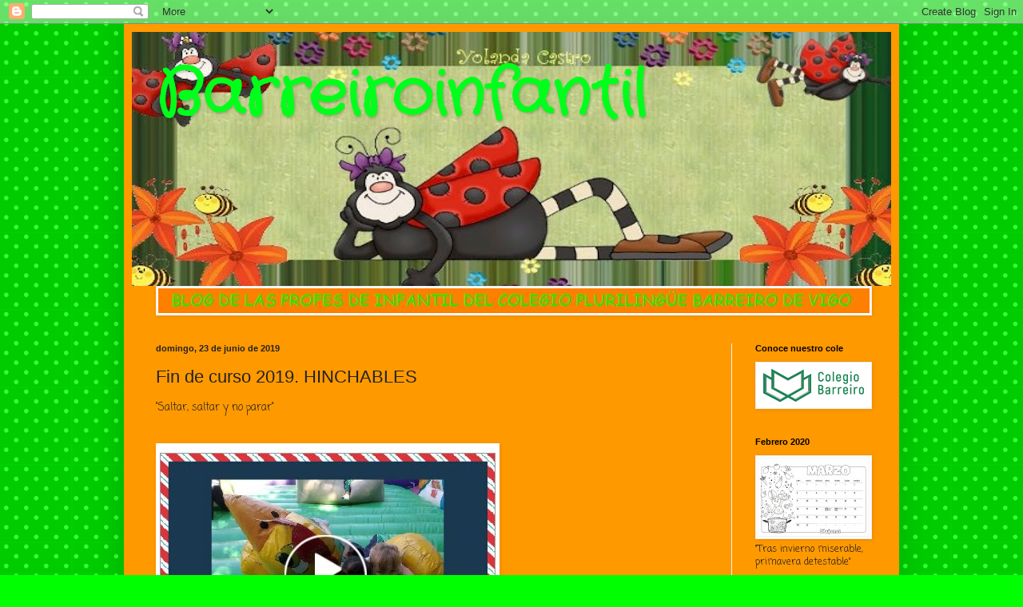

--- FILE ---
content_type: text/html; charset=UTF-8
request_url: https://barreiroinfantil.blogspot.com/2019/06/fin-de-curso-2019-hinchables.html
body_size: 13053
content:
<!DOCTYPE html>
<html class='v2' dir='ltr' lang='es'>
<head>
<link href='https://www.blogger.com/static/v1/widgets/4128112664-css_bundle_v2.css' rel='stylesheet' type='text/css'/>
<meta content='width=1100' name='viewport'/>
<meta content='text/html; charset=UTF-8' http-equiv='Content-Type'/>
<meta content='blogger' name='generator'/>
<link href='https://barreiroinfantil.blogspot.com/favicon.ico' rel='icon' type='image/x-icon'/>
<link href='http://barreiroinfantil.blogspot.com/2019/06/fin-de-curso-2019-hinchables.html' rel='canonical'/>
<link rel="alternate" type="application/atom+xml" title="          Barreiroinfantil - Atom" href="https://barreiroinfantil.blogspot.com/feeds/posts/default" />
<link rel="alternate" type="application/rss+xml" title="          Barreiroinfantil - RSS" href="https://barreiroinfantil.blogspot.com/feeds/posts/default?alt=rss" />
<link rel="service.post" type="application/atom+xml" title="          Barreiroinfantil - Atom" href="https://www.blogger.com/feeds/4529821629785497736/posts/default" />

<link rel="alternate" type="application/atom+xml" title="          Barreiroinfantil - Atom" href="https://barreiroinfantil.blogspot.com/feeds/2259374305387626730/comments/default" />
<!--Can't find substitution for tag [blog.ieCssRetrofitLinks]-->
<link href='https://desktopapp.smilebox.com/snap/4e4459344d6a637a4f54453d0d0a.jpg' rel='image_src'/>
<meta content='http://barreiroinfantil.blogspot.com/2019/06/fin-de-curso-2019-hinchables.html' property='og:url'/>
<meta content='Fin de curso 2019. HINCHABLES' property='og:title'/>
<meta content='&quot;Saltar, saltar y no parar&quot;         Make your own slideshow with Smilebox     Besos saltarines para todos!!  ' property='og:description'/>
<meta content='https://lh3.googleusercontent.com/blogger_img_proxy/AEn0k_sXuhiYr4xnQtmyW8G0XQ3SycW_k4y0E-6yXVELCTFhOna6vDsqRgwyUA0JygFx5NWWO93Pvk-vM_8_66fQmZNOre7i4J5vX4tSKY5_D211MB6JQOQ5QXmlI1zSSI0hTcRD69YLdmZchA=w1200-h630-p-k-no-nu' property='og:image'/>
<title>          Barreiroinfantil: Fin de curso 2019. HINCHABLES</title>
<style type='text/css'>@font-face{font-family:'Chewy';font-style:normal;font-weight:400;font-display:swap;src:url(//fonts.gstatic.com/s/chewy/v18/uK_94ruUb-k-wn52KjI9OPec.woff2)format('woff2');unicode-range:U+0000-00FF,U+0131,U+0152-0153,U+02BB-02BC,U+02C6,U+02DA,U+02DC,U+0304,U+0308,U+0329,U+2000-206F,U+20AC,U+2122,U+2191,U+2193,U+2212,U+2215,U+FEFF,U+FFFD;}@font-face{font-family:'Coming Soon';font-style:normal;font-weight:400;font-display:swap;src:url(//fonts.gstatic.com/s/comingsoon/v20/qWcuB6mzpYL7AJ2VfdQR1t-VWDnRsDkg.woff2)format('woff2');unicode-range:U+0000-00FF,U+0131,U+0152-0153,U+02BB-02BC,U+02C6,U+02DA,U+02DC,U+0304,U+0308,U+0329,U+2000-206F,U+20AC,U+2122,U+2191,U+2193,U+2212,U+2215,U+FEFF,U+FFFD;}@font-face{font-family:'Crafty Girls';font-style:normal;font-weight:400;font-display:swap;src:url(//fonts.gstatic.com/s/craftygirls/v16/va9B4kXI39VaDdlPJo8N_NveRhf6Xl7Glw.woff2)format('woff2');unicode-range:U+0000-00FF,U+0131,U+0152-0153,U+02BB-02BC,U+02C6,U+02DA,U+02DC,U+0304,U+0308,U+0329,U+2000-206F,U+20AC,U+2122,U+2191,U+2193,U+2212,U+2215,U+FEFF,U+FFFD;}</style>
<style id='page-skin-1' type='text/css'><!--
/*
-----------------------------------------------
Blogger Template Style
Name:     Simple
Designer: Blogger
URL:      www.blogger.com
----------------------------------------------- */
/* Content
----------------------------------------------- */
body {
font: normal normal 12px Coming Soon;
color: #222222;
background: #00ff00 url(//themes.googleusercontent.com/image?id=0BwVBOzw_-hbMNTQ3ODdjYmYtM2Q1Mi00MjBiLTlkNjgtZjIxMGMyYWVjYmYz) repeat scroll top center /* Credit: Ollustrator (http://www.istockphoto.com/googleimages.php?id=9505737&platform=blogger) */;
padding: 0 40px 40px 40px;
}
html body .region-inner {
min-width: 0;
max-width: 100%;
width: auto;
}
h2 {
font-size: 22px;
}
a:link {
text-decoration:none;
color: #19cc11;
}
a:visited {
text-decoration:none;
color: #888888;
}
a:hover {
text-decoration:underline;
color: #00ff1a;
}
.body-fauxcolumn-outer .fauxcolumn-inner {
background: transparent none repeat scroll top left;
_background-image: none;
}
.body-fauxcolumn-outer .cap-top {
position: absolute;
z-index: 1;
height: 400px;
width: 100%;
}
.body-fauxcolumn-outer .cap-top .cap-left {
width: 100%;
background: transparent none repeat-x scroll top left;
_background-image: none;
}
.content-outer {
-moz-box-shadow: 0 0 40px rgba(0, 0, 0, .15);
-webkit-box-shadow: 0 0 5px rgba(0, 0, 0, .15);
-goog-ms-box-shadow: 0 0 10px #333333;
box-shadow: 0 0 40px rgba(0, 0, 0, .15);
margin-bottom: 1px;
}
.content-inner {
padding: 10px 10px;
}
.content-inner {
background-color: #ff9900;
}
/* Header
----------------------------------------------- */
.header-outer {
background: #19cc11 url(//www.blogblog.com/1kt/simple/gradients_light.png) repeat-x scroll 0 -400px;
_background-image: none;
}
.Header h1 {
font: normal bold 80px Crafty Girls;
color: #00ff1a;
text-shadow: 1px 2px 3px rgba(0, 0, 0, .2);
}
.Header h1 a {
color: #00ff1a;
}
.Header .description {
font-size: 140%;
color: #ff9900;
}
.header-inner .Header .titlewrapper {
padding: 22px 30px;
}
.header-inner .Header .descriptionwrapper {
padding: 0 30px;
}
/* Tabs
----------------------------------------------- */
.tabs-inner .section:first-child {
border-top: 0 solid #eeeeee;
}
.tabs-inner .section:first-child ul {
margin-top: -0;
border-top: 0 solid #eeeeee;
border-left: 0 solid #eeeeee;
border-right: 0 solid #eeeeee;
}
.tabs-inner .widget ul {
background: #f5f5f5 url(https://resources.blogblog.com/blogblog/data/1kt/simple/gradients_light.png) repeat-x scroll 0 -800px;
_background-image: none;
border-bottom: 1px solid #eeeeee;
margin-top: 0;
margin-left: -30px;
margin-right: -30px;
}
.tabs-inner .widget li a {
display: inline-block;
padding: .6em 1em;
font: normal normal 14px Chewy;
color: #999999;
border-left: 1px solid #ff9900;
border-right: 1px solid #eeeeee;
}
.tabs-inner .widget li:first-child a {
border-left: none;
}
.tabs-inner .widget li.selected a, .tabs-inner .widget li a:hover {
color: #000000;
background-color: #eeeeee;
text-decoration: none;
}
/* Columns
----------------------------------------------- */
.main-outer {
border-top: 0 solid #eeeeee;
}
.fauxcolumn-left-outer .fauxcolumn-inner {
border-right: 1px solid #eeeeee;
}
.fauxcolumn-right-outer .fauxcolumn-inner {
border-left: 1px solid #eeeeee;
}
/* Headings
----------------------------------------------- */
div.widget > h2,
div.widget h2.title {
margin: 0 0 1em 0;
font: normal bold 11px Arial, Tahoma, Helvetica, FreeSans, sans-serif;
color: #000000;
}
/* Widgets
----------------------------------------------- */
.widget .zippy {
color: #999999;
text-shadow: 2px 2px 1px rgba(0, 0, 0, .1);
}
.widget .popular-posts ul {
list-style: none;
}
/* Posts
----------------------------------------------- */
h2.date-header {
font: normal bold 11px Arial, Tahoma, Helvetica, FreeSans, sans-serif;
}
.date-header span {
background-color: transparent;
color: #222222;
padding: inherit;
letter-spacing: inherit;
margin: inherit;
}
.main-inner {
padding-top: 30px;
padding-bottom: 30px;
}
.main-inner .column-center-inner {
padding: 0 15px;
}
.main-inner .column-center-inner .section {
margin: 0 15px;
}
.post {
margin: 0 0 25px 0;
}
h3.post-title, .comments h4 {
font: normal normal 22px Arial, Tahoma, Helvetica, FreeSans, sans-serif;
margin: .75em 0 0;
}
.post-body {
font-size: 110%;
line-height: 1.4;
position: relative;
}
.post-body img, .post-body .tr-caption-container, .Profile img, .Image img,
.BlogList .item-thumbnail img {
padding: 2px;
background: #ffffff;
border: 1px solid #eeeeee;
-moz-box-shadow: 1px 1px 5px rgba(0, 0, 0, .1);
-webkit-box-shadow: 1px 1px 5px rgba(0, 0, 0, .1);
box-shadow: 1px 1px 5px rgba(0, 0, 0, .1);
}
.post-body img, .post-body .tr-caption-container {
padding: 5px;
}
.post-body .tr-caption-container {
color: #222222;
}
.post-body .tr-caption-container img {
padding: 0;
background: transparent;
border: none;
-moz-box-shadow: 0 0 0 rgba(0, 0, 0, .1);
-webkit-box-shadow: 0 0 0 rgba(0, 0, 0, .1);
box-shadow: 0 0 0 rgba(0, 0, 0, .1);
}
.post-header {
margin: 0 0 1.5em;
line-height: 1.6;
font-size: 90%;
}
.post-footer {
margin: 20px -2px 0;
padding: 5px 10px;
color: #666666;
background-color: #f9f9f9;
border-bottom: 1px solid #eeeeee;
line-height: 1.6;
font-size: 90%;
}
#comments .comment-author {
padding-top: 1.5em;
border-top: 1px solid #eeeeee;
background-position: 0 1.5em;
}
#comments .comment-author:first-child {
padding-top: 0;
border-top: none;
}
.avatar-image-container {
margin: .2em 0 0;
}
#comments .avatar-image-container img {
border: 1px solid #eeeeee;
}
/* Comments
----------------------------------------------- */
.comments .comments-content .icon.blog-author {
background-repeat: no-repeat;
background-image: url([data-uri]);
}
.comments .comments-content .loadmore a {
border-top: 1px solid #999999;
border-bottom: 1px solid #999999;
}
.comments .comment-thread.inline-thread {
background-color: #f9f9f9;
}
.comments .continue {
border-top: 2px solid #999999;
}
/* Accents
---------------------------------------------- */
.section-columns td.columns-cell {
border-left: 1px solid #eeeeee;
}
.blog-pager {
background: transparent none no-repeat scroll top center;
}
.blog-pager-older-link, .home-link,
.blog-pager-newer-link {
background-color: #ff9900;
padding: 5px;
}
.footer-outer {
border-top: 0 dashed #bbbbbb;
}
/* Mobile
----------------------------------------------- */
body.mobile  {
background-size: auto;
}
.mobile .body-fauxcolumn-outer {
background: transparent none repeat scroll top left;
}
.mobile .body-fauxcolumn-outer .cap-top {
background-size: 100% auto;
}
.mobile .content-outer {
-webkit-box-shadow: 0 0 3px rgba(0, 0, 0, .15);
box-shadow: 0 0 3px rgba(0, 0, 0, .15);
}
.mobile .tabs-inner .widget ul {
margin-left: 0;
margin-right: 0;
}
.mobile .post {
margin: 0;
}
.mobile .main-inner .column-center-inner .section {
margin: 0;
}
.mobile .date-header span {
padding: 0.1em 10px;
margin: 0 -10px;
}
.mobile h3.post-title {
margin: 0;
}
.mobile .blog-pager {
background: transparent none no-repeat scroll top center;
}
.mobile .footer-outer {
border-top: none;
}
.mobile .main-inner, .mobile .footer-inner {
background-color: #ff9900;
}
.mobile-index-contents {
color: #222222;
}
.mobile-link-button {
background-color: #19cc11;
}
.mobile-link-button a:link, .mobile-link-button a:visited {
color: #ffffff;
}
.mobile .tabs-inner .section:first-child {
border-top: none;
}
.mobile .tabs-inner .PageList .widget-content {
background-color: #eeeeee;
color: #000000;
border-top: 1px solid #eeeeee;
border-bottom: 1px solid #eeeeee;
}
.mobile .tabs-inner .PageList .widget-content .pagelist-arrow {
border-left: 1px solid #eeeeee;
}

--></style>
<style id='template-skin-1' type='text/css'><!--
body {
min-width: 970px;
}
.content-outer, .content-fauxcolumn-outer, .region-inner {
min-width: 970px;
max-width: 970px;
_width: 970px;
}
.main-inner .columns {
padding-left: 0px;
padding-right: 200px;
}
.main-inner .fauxcolumn-center-outer {
left: 0px;
right: 200px;
/* IE6 does not respect left and right together */
_width: expression(this.parentNode.offsetWidth -
parseInt("0px") -
parseInt("200px") + 'px');
}
.main-inner .fauxcolumn-left-outer {
width: 0px;
}
.main-inner .fauxcolumn-right-outer {
width: 200px;
}
.main-inner .column-left-outer {
width: 0px;
right: 100%;
margin-left: -0px;
}
.main-inner .column-right-outer {
width: 200px;
margin-right: -200px;
}
#layout {
min-width: 0;
}
#layout .content-outer {
min-width: 0;
width: 800px;
}
#layout .region-inner {
min-width: 0;
width: auto;
}
body#layout div.add_widget {
padding: 8px;
}
body#layout div.add_widget a {
margin-left: 32px;
}
--></style>
<style>
    body {background-image:url(\/\/themes.googleusercontent.com\/image?id=0BwVBOzw_-hbMNTQ3ODdjYmYtM2Q1Mi00MjBiLTlkNjgtZjIxMGMyYWVjYmYz);}
    
@media (max-width: 200px) { body {background-image:url(\/\/themes.googleusercontent.com\/image?id=0BwVBOzw_-hbMNTQ3ODdjYmYtM2Q1Mi00MjBiLTlkNjgtZjIxMGMyYWVjYmYz&options=w200);}}
@media (max-width: 400px) and (min-width: 201px) { body {background-image:url(\/\/themes.googleusercontent.com\/image?id=0BwVBOzw_-hbMNTQ3ODdjYmYtM2Q1Mi00MjBiLTlkNjgtZjIxMGMyYWVjYmYz&options=w400);}}
@media (max-width: 800px) and (min-width: 401px) { body {background-image:url(\/\/themes.googleusercontent.com\/image?id=0BwVBOzw_-hbMNTQ3ODdjYmYtM2Q1Mi00MjBiLTlkNjgtZjIxMGMyYWVjYmYz&options=w800);}}
@media (max-width: 1200px) and (min-width: 801px) { body {background-image:url(\/\/themes.googleusercontent.com\/image?id=0BwVBOzw_-hbMNTQ3ODdjYmYtM2Q1Mi00MjBiLTlkNjgtZjIxMGMyYWVjYmYz&options=w1200);}}
/* Last tag covers anything over one higher than the previous max-size cap. */
@media (min-width: 1201px) { body {background-image:url(\/\/themes.googleusercontent.com\/image?id=0BwVBOzw_-hbMNTQ3ODdjYmYtM2Q1Mi00MjBiLTlkNjgtZjIxMGMyYWVjYmYz&options=w1600);}}
  </style>
<link href='https://www.blogger.com/dyn-css/authorization.css?targetBlogID=4529821629785497736&amp;zx=c0d77b65-db4f-4b76-8e56-fe9eacc460e3' media='none' onload='if(media!=&#39;all&#39;)media=&#39;all&#39;' rel='stylesheet'/><noscript><link href='https://www.blogger.com/dyn-css/authorization.css?targetBlogID=4529821629785497736&amp;zx=c0d77b65-db4f-4b76-8e56-fe9eacc460e3' rel='stylesheet'/></noscript>
<meta name='google-adsense-platform-account' content='ca-host-pub-1556223355139109'/>
<meta name='google-adsense-platform-domain' content='blogspot.com'/>

</head>
<body class='loading variant-bold'>
<div class='navbar section' id='navbar' name='Barra de navegación'><div class='widget Navbar' data-version='1' id='Navbar1'><script type="text/javascript">
    function setAttributeOnload(object, attribute, val) {
      if(window.addEventListener) {
        window.addEventListener('load',
          function(){ object[attribute] = val; }, false);
      } else {
        window.attachEvent('onload', function(){ object[attribute] = val; });
      }
    }
  </script>
<div id="navbar-iframe-container"></div>
<script type="text/javascript" src="https://apis.google.com/js/platform.js"></script>
<script type="text/javascript">
      gapi.load("gapi.iframes:gapi.iframes.style.bubble", function() {
        if (gapi.iframes && gapi.iframes.getContext) {
          gapi.iframes.getContext().openChild({
              url: 'https://www.blogger.com/navbar/4529821629785497736?po\x3d2259374305387626730\x26origin\x3dhttps://barreiroinfantil.blogspot.com',
              where: document.getElementById("navbar-iframe-container"),
              id: "navbar-iframe"
          });
        }
      });
    </script><script type="text/javascript">
(function() {
var script = document.createElement('script');
script.type = 'text/javascript';
script.src = '//pagead2.googlesyndication.com/pagead/js/google_top_exp.js';
var head = document.getElementsByTagName('head')[0];
if (head) {
head.appendChild(script);
}})();
</script>
</div></div>
<div class='body-fauxcolumns'>
<div class='fauxcolumn-outer body-fauxcolumn-outer'>
<div class='cap-top'>
<div class='cap-left'></div>
<div class='cap-right'></div>
</div>
<div class='fauxborder-left'>
<div class='fauxborder-right'></div>
<div class='fauxcolumn-inner'>
</div>
</div>
<div class='cap-bottom'>
<div class='cap-left'></div>
<div class='cap-right'></div>
</div>
</div>
</div>
<div class='content'>
<div class='content-fauxcolumns'>
<div class='fauxcolumn-outer content-fauxcolumn-outer'>
<div class='cap-top'>
<div class='cap-left'></div>
<div class='cap-right'></div>
</div>
<div class='fauxborder-left'>
<div class='fauxborder-right'></div>
<div class='fauxcolumn-inner'>
</div>
</div>
<div class='cap-bottom'>
<div class='cap-left'></div>
<div class='cap-right'></div>
</div>
</div>
</div>
<div class='content-outer'>
<div class='content-cap-top cap-top'>
<div class='cap-left'></div>
<div class='cap-right'></div>
</div>
<div class='fauxborder-left content-fauxborder-left'>
<div class='fauxborder-right content-fauxborder-right'></div>
<div class='content-inner'>
<header>
<div class='header-outer'>
<div class='header-cap-top cap-top'>
<div class='cap-left'></div>
<div class='cap-right'></div>
</div>
<div class='fauxborder-left header-fauxborder-left'>
<div class='fauxborder-right header-fauxborder-right'></div>
<div class='region-inner header-inner'>
<div class='header section' id='header' name='Cabecera'><div class='widget Header' data-version='1' id='Header1'>
<div id='header-inner' style='background-image: url("https://blogger.googleusercontent.com/img/b/R29vZ2xl/AVvXsEhbTs1GFpavO-gqD4Ou3Qqfh2cmKh_mPTipxvQZVx2rqOn1QPTXloaGfBJeN6vCJa_QQA8Pt194otYZG00GsbJXf7Ai77XCGw3Ic5A1i3F6D_JvPpVPCRGcmr5sRxLklk69jBL3lKycv7EA/s950-r/cab.mariqui.jpeg"); background-position: left; min-height: 318px; _height: 318px; background-repeat: no-repeat; '>
<div class='titlewrapper' style='background: transparent'>
<h1 class='title' style='background: transparent; border-width: 0px'>
<a href='https://barreiroinfantil.blogspot.com/'>
          Barreiroinfantil
</a>
</h1>
</div>
<div class='descriptionwrapper'>
<p class='description'><span>
</span></p>
</div>
</div>
</div></div>
</div>
</div>
<div class='header-cap-bottom cap-bottom'>
<div class='cap-left'></div>
<div class='cap-right'></div>
</div>
</div>
</header>
<div class='tabs-outer'>
<div class='tabs-cap-top cap-top'>
<div class='cap-left'></div>
<div class='cap-right'></div>
</div>
<div class='fauxborder-left tabs-fauxborder-left'>
<div class='fauxborder-right tabs-fauxborder-right'></div>
<div class='region-inner tabs-inner'>
<div class='tabs section' id='crosscol' name='Multicolumnas'><div class='widget Image' data-version='1' id='Image2'>
<h2>descripcion</h2>
<div class='widget-content'>
<img alt='descripcion' height='31' id='Image2_img' src='https://blogger.googleusercontent.com/img/b/R29vZ2xl/AVvXsEi4aWAkt6o_PVEzICK0JbITdDky5cMoHJbNXC_JbfzP6cCpdw90g4Rd-z1cprHqeMAGMWLb8tNrP2gBMog90N0WW94oanYPqsUSPb6GwP12w7H7oGqOwWQZG6TcHsHNlsHJuXNFrkSPTgdZ/s890-r/descrip%2560cionblog.jpg' width='890'/>
<br/>
</div>
<div class='clear'></div>
</div></div>
<div class='tabs no-items section' id='crosscol-overflow' name='Cross-Column 2'></div>
</div>
</div>
<div class='tabs-cap-bottom cap-bottom'>
<div class='cap-left'></div>
<div class='cap-right'></div>
</div>
</div>
<div class='main-outer'>
<div class='main-cap-top cap-top'>
<div class='cap-left'></div>
<div class='cap-right'></div>
</div>
<div class='fauxborder-left main-fauxborder-left'>
<div class='fauxborder-right main-fauxborder-right'></div>
<div class='region-inner main-inner'>
<div class='columns fauxcolumns'>
<div class='fauxcolumn-outer fauxcolumn-center-outer'>
<div class='cap-top'>
<div class='cap-left'></div>
<div class='cap-right'></div>
</div>
<div class='fauxborder-left'>
<div class='fauxborder-right'></div>
<div class='fauxcolumn-inner'>
</div>
</div>
<div class='cap-bottom'>
<div class='cap-left'></div>
<div class='cap-right'></div>
</div>
</div>
<div class='fauxcolumn-outer fauxcolumn-left-outer'>
<div class='cap-top'>
<div class='cap-left'></div>
<div class='cap-right'></div>
</div>
<div class='fauxborder-left'>
<div class='fauxborder-right'></div>
<div class='fauxcolumn-inner'>
</div>
</div>
<div class='cap-bottom'>
<div class='cap-left'></div>
<div class='cap-right'></div>
</div>
</div>
<div class='fauxcolumn-outer fauxcolumn-right-outer'>
<div class='cap-top'>
<div class='cap-left'></div>
<div class='cap-right'></div>
</div>
<div class='fauxborder-left'>
<div class='fauxborder-right'></div>
<div class='fauxcolumn-inner'>
</div>
</div>
<div class='cap-bottom'>
<div class='cap-left'></div>
<div class='cap-right'></div>
</div>
</div>
<!-- corrects IE6 width calculation -->
<div class='columns-inner'>
<div class='column-center-outer'>
<div class='column-center-inner'>
<div class='main section' id='main' name='Principal'><div class='widget Blog' data-version='1' id='Blog1'>
<div class='blog-posts hfeed'>

          <div class="date-outer">
        
<h2 class='date-header'><span>domingo, 23 de junio de 2019</span></h2>

          <div class="date-posts">
        
<div class='post-outer'>
<div class='post hentry uncustomized-post-template' itemprop='blogPost' itemscope='itemscope' itemtype='http://schema.org/BlogPosting'>
<meta content='https://desktopapp.smilebox.com/snap/4e4459344d6a637a4f54453d0d0a.jpg' itemprop='image_url'/>
<meta content='4529821629785497736' itemprop='blogId'/>
<meta content='2259374305387626730' itemprop='postId'/>
<a name='2259374305387626730'></a>
<h3 class='post-title entry-title' itemprop='name'>
Fin de curso 2019. HINCHABLES
</h3>
<div class='post-header'>
<div class='post-header-line-1'></div>
</div>
<div class='post-body entry-content' id='post-body-2259374305387626730' itemprop='description articleBody'>
"Saltar, saltar y no parar"<br />
<div>
<br /></div>
<div>
<br />
<table bgcolor="#ffffff" border="0" cellpadding="0" cellspacing="0"><tbody>
<tr><td><a href="https://desktopapp.smilebox.com/play/4e4459344d6a637a4f54453d0d0a&amp;blogview=true&amp;campaign=blog_playback_link&amp;partner=googlee" target="_blank"><img alt="Click to play this Smilebox slideshow" height="330" src="https://desktopapp.smilebox.com/snap/4e4459344d6a637a4f54453d0d0a.jpg" style="border: medium none;" width="420" /></a></td></tr>
<tr><td><a href="https://desktopapp.smilebox.com/?partner=googlee&amp;campaign=blog_snapshot" target="_blank"><img alt="Create your own slideshow - Powered by Smilebox" height="46" src="https://desktopapp.smilebox.com/globalImages/blogInstructions/blogLogoSmilebox.gif" style="border: medium none;" width="420" /></a></td></tr>
<tr><td align="center">Make your own slideshow with <a href="https://desktopapp.smilebox.com/" target="_blank">Smilebox</a></td></tr>
</tbody></table>
</div>
<div>
Besos saltarines para todos!!</div>
<div style='clear: both;'></div>
</div>
<div class='post-footer'>
<div class='post-footer-line post-footer-line-1'>
<span class='post-author vcard'>
</span>
<span class='post-timestamp'>
en
<meta content='http://barreiroinfantil.blogspot.com/2019/06/fin-de-curso-2019-hinchables.html' itemprop='url'/>
<a class='timestamp-link' href='https://barreiroinfantil.blogspot.com/2019/06/fin-de-curso-2019-hinchables.html' rel='bookmark' title='permanent link'><abbr class='published' itemprop='datePublished' title='2019-06-23T22:00:00-07:00'>22:00</abbr></a>
</span>
<span class='post-comment-link'>
</span>
<span class='post-icons'>
<span class='item-control blog-admin pid-1174292691'>
<a href='https://www.blogger.com/post-edit.g?blogID=4529821629785497736&postID=2259374305387626730&from=pencil' title='Editar entrada'>
<img alt='' class='icon-action' height='18' src='https://resources.blogblog.com/img/icon18_edit_allbkg.gif' width='18'/>
</a>
</span>
</span>
<div class='post-share-buttons goog-inline-block'>
</div>
</div>
<div class='post-footer-line post-footer-line-2'>
<span class='post-labels'>
Etiquetas:
<a href='https://barreiroinfantil.blogspot.com/search/label/Fiestas' rel='tag'>Fiestas</a>
</span>
</div>
<div class='post-footer-line post-footer-line-3'>
<span class='post-location'>
</span>
</div>
</div>
</div>
<div class='comments' id='comments'>
<a name='comments'></a>
</div>
</div>

        </div></div>
      
</div>
<div class='blog-pager' id='blog-pager'>
<span id='blog-pager-newer-link'>
<a class='blog-pager-newer-link' href='https://barreiroinfantil.blogspot.com/2019/06/hasta-septiembre.html' id='Blog1_blog-pager-newer-link' title='Entrada más reciente'>Entrada más reciente</a>
</span>
<span id='blog-pager-older-link'>
<a class='blog-pager-older-link' href='https://barreiroinfantil.blogspot.com/2019/06/cumples-junio-y-julio-2019.html' id='Blog1_blog-pager-older-link' title='Entrada antigua'>Entrada antigua</a>
</span>
<a class='home-link' href='https://barreiroinfantil.blogspot.com/'>Inicio</a>
</div>
<div class='clear'></div>
<div class='post-feeds'>
</div>
</div></div>
</div>
</div>
<div class='column-left-outer'>
<div class='column-left-inner'>
<aside>
</aside>
</div>
</div>
<div class='column-right-outer'>
<div class='column-right-inner'>
<aside>
<div class='sidebar section' id='sidebar-right-1'><div class='widget Image' data-version='1' id='Image1'>
<h2>Conoce nuestro cole</h2>
<div class='widget-content'>
<a href='http://colegiobarreiro.es'>
<img alt='Conoce nuestro cole' height='53' id='Image1_img' src='https://blogger.googleusercontent.com/img/b/R29vZ2xl/AVvXsEhirCMWo1j3w801p2CwvgzJJgOKRpTTZpExQeRmfVjbuXUyBGN_Vle24CKwFNZ9XvhzqzaP1QbQohtLlZlpMc1425rTMPI-wsmufTEwJldVkpD6CpQyEzt6aN_qd7kpTxu7fRd7p1Rqq4dB/s140/logo+cole+png+2.png' width='140'/>
</a>
<br/>
</div>
<div class='clear'></div>
</div><div class='widget Image' data-version='1' id='Image5'>
<h2>Febrero 2020</h2>
<div class='widget-content'>
<img alt='Febrero 2020' height='99' id='Image5_img' src='https://blogger.googleusercontent.com/img/b/R29vZ2xl/AVvXsEg6UTO1410KglE5kNO8Kvqt6DfLliSg5z7f-isy6q2-wcCFA781CTLYya5A3Ya7NztGOUITQFsp_2IeKFyIF24QSatAsbVL8Q5XeuD2ElOGVH163sT2D52DQcIwX1RuAfL_cUCJQuMrUR05/s140/calendario-infantil-2020-para-colorear-Marzo.jpg' width='140'/>
<br/>
<span class='caption'>"Tras invierno miserable, primavera detestable"</span>
</div>
<div class='clear'></div>
</div><div class='widget HTML' data-version='1' id='HTML1'>
<h2 class='title'>El tiempo</h2>
<div class='widget-content'>
<div id="c_c278687b4bbaa6151b9454a6010bd425" class="delgado"></div><script type="text/javascript" src="//www.eltiempo.es/widget/widget_loader/c278687b4bbaa6151b9454a6010bd425"></script>
</div>
<div class='clear'></div>
</div><div class='widget Image' data-version='1' id='Image3'>
<h2>Calendario 2019</h2>
<div class='widget-content'>
<a href='http://https://www.istockphoto.com/es/vector/calendario-2019-con-buhos-dibujos-animados-gm1063356994-284285876'>
<img alt='Calendario 2019' height='140' id='Image3_img' src='https://blogger.googleusercontent.com/img/b/R29vZ2xl/AVvXsEgnQqI2Fhiqhuc4KaeH4LSohNJvstO2sFEEUQV24xGnoHEsepmt8FlrwaNmO399bPRIYaI3bx0AAAWzhOhX6U7soNvNP5OORfWg2yir8ZWNA4UU-dPbOZ7xkQUCeIcehp2XemXfCWgmrZ89/s140/istockphoto-1063356994-2048x2048.jpg' width='140'/>
</a>
<br/>
</div>
<div class='clear'></div>
</div><div class='widget Text' data-version='1' id='Text1'>
<h2 class='title'>Tutorías</h2>
<div class='widget-content'>
<span =""  style="font-size:100%;"><span =""  style="color:#006600;">3 años Carmen</span></span><br /><span =""  style="color:#006600;">4 años Carlota</span><br /><span =""  style="color:#006600;">5 años Nieves</span><br /><span =""  style="color:#006600;"><br /></span><br /><span =""  style="color:#006600;">Horario: </span><br /><span =""  style="color:#006600;"><span>Lunes de 18.00-19.0</span><span>0</span></span><br />
</div>
<div class='clear'></div>
</div><div class='widget LinkList' data-version='1' id='LinkList5'>
<h2>Recursos interactivos para infantil</h2>
<div class='widget-content'>
<ul>
<li><a href='http://http://recursostic.educacion.es/infantil/fantasmin/web/#'>Iniciaciarse en las tics</a></li>
<li><a href='http://http://www.sehacesaber.org/chavales/chavales06Juegos?edad=1'>Juegos</a></li>
<li><a href='http://http://www.tudiscoverykids.com/juegos/como-se-llama/'>Fuga de vocales y consonantes</a></li>
<li><a href='http://chiquitajos.blogspot.com.es/'>Juegos de atención temprana</a></li>
<li><a href='http://wakuwaku.yoteinvoco.com/'>La granja</a></li>
</ul>
<div class='clear'></div>
</div>
</div><div class='widget LinkList' data-version='1' id='LinkList4'>
<h2>ARTÍCULOS INTERESANTES (Comparte: Equipo Educativo de Cazorla)</h2>
<div class='widget-content'>
<ul>
<li><a href='http://drive.google.com/file/d/0B6L52Xemprq3R3dqVGJrMWQ1Mjg/view'>Alimentación</a></li>
<li><a href='http://drive.google.com/file/d/0B6L52Xemprq3WnlmMVJWcU5FOFU/view'>Pataletas y rabietas</a></li>
<li><a href='http://drive.google.com/file/d/0B6L52Xemprq3eFZsd0tXQ0tQaVk/view'>Agresividad infantil</a></li>
<li><a href='http://drive.google.com/file/d/0B6L52Xemprq3aE5tSllzQ19RajA/view'>Miedos</a></li>
<li><a href='http://drive.google.com/file/d/0B6L52Xemprq3aVdFNjZXSjN5LW8/view'>Control de esfínteres</a></li>
</ul>
<div class='clear'></div>
</div>
</div><div class='widget Image' data-version='1' id='Image4'>
<h2>Blog hecho con amor</h2>
<div class='widget-content'>
<img alt='Blog hecho con amor' height='171' id='Image4_img' src='https://blogger.googleusercontent.com/img/b/R29vZ2xl/AVvXsEh4xUzVFLxB3VMLxT49_7z06dILzUsKRhLRVzmLmobKt2nRdUQcTzNNqaAC1s98hyphenhyphenVnSkLXn7jRk5h5ibp4kOhddrjPfmJQQtMqS_teFHJ8rEh4Gy_Eth28Yt7xEBfaRV1aUtDwofWzImIs/s1600-r/laugh-a-lot-bear1.gif' width='140'/>
<br/>
</div>
<div class='clear'></div>
</div><div class='widget Image' data-version='1' id='Image6'>
<h2>Siempre latiendo</h2>
<div class='widget-content'>
<img alt='Siempre latiendo' height='140' id='Image6_img' src='https://blogger.googleusercontent.com/img/b/R29vZ2xl/AVvXsEjSGS3_6vPS0vxdLNtzEMCkTeqxLrmz0sDY3PPgC1zILp5nzK9VSXu1MQk4MB1df21Vmx7WMbDIAypiQXab2M5QQZJYrCMIGQwYLvop06D63RiPExcx8Ykav0c3WtMc8iiXZcn2cqaK2raE/s1600-r/Coraz%25C3%25B3n+mosaico.gif' width='140'/>
<br/>
</div>
<div class='clear'></div>
</div>
<div class='widget LinkList' data-version='1' id='LinkList3'>
<h2>Otros blogs del cole</h2>
<div class='widget-content'>
<ul>
<li><a href='http://ventaresezoares.wixsite.com/refachos/caderno-de-bitacora-1'>"Ventares e Zoares"</a></li>
<li><a href='http://artecolexiobarreiro.blogspot.com.es/'>Música y Plástica</a></li>
<li><a href='https://sites.google.com/site/tamarasclass/'>English & Science 1º- 2º</a></li>
<li><a href='https://sites.google.com/site/iagosvirtualclassroom/'>Iago's virtual classroom</a></li>
<li><a href='http://eduplasticavisualeaudiovisual.blogspot.com.es/'>Ed. Plástica (ESO)</a></li>
</ul>
<div class='clear'></div>
</div>
</div><div class='widget Stats' data-version='1' id='Stats1'>
<h2>Me visitan</h2>
<div class='widget-content'>
<div id='Stats1_content' style='display: none;'>
<span class='counter-wrapper text-counter-wrapper' id='Stats1_totalCount'>
</span>
<div class='clear'></div>
</div>
</div>
</div><div class='widget Label' data-version='1' id='Label1'>
<h2>Menú</h2>
<div class='widget-content cloud-label-widget-content'>
<span class='label-size label-size-4'>
<a dir='ltr' href='https://barreiroinfantil.blogspot.com/search/label/Actividades%20en%20familia'>Actividades en familia</a>
</span>
<span class='label-size label-size-2'>
<a dir='ltr' href='https://barreiroinfantil.blogspot.com/search/label/Adaptaci%C3%B3n'>Adaptación</a>
</span>
<span class='label-size label-size-4'>
<a dir='ltr' href='https://barreiroinfantil.blogspot.com/search/label/Agenda'>Agenda</a>
</span>
<span class='label-size label-size-2'>
<a dir='ltr' href='https://barreiroinfantil.blogspot.com/search/label/ANPA'>ANPA</a>
</span>
<span class='label-size label-size-2'>
<a dir='ltr' href='https://barreiroinfantil.blogspot.com/search/label/Arte'>Arte</a>
</span>
<span class='label-size label-size-2'>
<a dir='ltr' href='https://barreiroinfantil.blogspot.com/search/label/Atenci%C3%B3n%20y%20Memoria'>Atención y Memoria</a>
</span>
<span class='label-size label-size-2'>
<a dir='ltr' href='https://barreiroinfantil.blogspot.com/search/label/Canciones'>Canciones</a>
</span>
<span class='label-size label-size-3'>
<a dir='ltr' href='https://barreiroinfantil.blogspot.com/search/label/Carnaval'>Carnaval</a>
</span>
<span class='label-size label-size-4'>
<a dir='ltr' href='https://barreiroinfantil.blogspot.com/search/label/Ciencias'>Ciencias</a>
</span>
<span class='label-size label-size-4'>
<a dir='ltr' href='https://barreiroinfantil.blogspot.com/search/label/Cocina'>Cocina</a>
</span>
<span class='label-size label-size-1'>
<a dir='ltr' href='https://barreiroinfantil.blogspot.com/search/label/Comedor'>Comedor</a>
</span>
<span class='label-size label-size-4'>
<a dir='ltr' href='https://barreiroinfantil.blogspot.com/search/label/Cumplea%C3%B1os'>Cumpleaños</a>
</span>
<span class='label-size label-size-4'>
<a dir='ltr' href='https://barreiroinfantil.blogspot.com/search/label/D%C3%ADas%20especiales'>Días especiales</a>
</span>
<span class='label-size label-size-3'>
<a dir='ltr' href='https://barreiroinfantil.blogspot.com/search/label/Ecolog%C3%ADa'>Ecología</a>
</span>
<span class='label-size label-size-4'>
<a dir='ltr' href='https://barreiroinfantil.blogspot.com/search/label/Educaci%C3%B3n%20en%20valores'>Educación en valores</a>
</span>
<span class='label-size label-size-4'>
<a dir='ltr' href='https://barreiroinfantil.blogspot.com/search/label/Educar%20con%20proyectos'>Educar con proyectos</a>
</span>
<span class='label-size label-size-2'>
<a dir='ltr' href='https://barreiroinfantil.blogspot.com/search/label/English'>English</a>
</span>
<span class='label-size label-size-4'>
<a dir='ltr' href='https://barreiroinfantil.blogspot.com/search/label/Entorno'>Entorno</a>
</span>
<span class='label-size label-size-3'>
<a dir='ltr' href='https://barreiroinfantil.blogspot.com/search/label/Felicitaciones'>Felicitaciones</a>
</span>
<span class='label-size label-size-5'>
<a dir='ltr' href='https://barreiroinfantil.blogspot.com/search/label/Fiestas'>Fiestas</a>
</span>
<span class='label-size label-size-1'>
<a dir='ltr' href='https://barreiroinfantil.blogspot.com/search/label/Frases'>Frases</a>
</span>
<span class='label-size label-size-4'>
<a dir='ltr' href='https://barreiroinfantil.blogspot.com/search/label/Galego'>Galego</a>
</span>
<span class='label-size label-size-3'>
<a dir='ltr' href='https://barreiroinfantil.blogspot.com/search/label/General'>General</a>
</span>
<span class='label-size label-size-2'>
<a dir='ltr' href='https://barreiroinfantil.blogspot.com/search/label/Graduaci%C3%B3n'>Graduación</a>
</span>
<span class='label-size label-size-3'>
<a dir='ltr' href='https://barreiroinfantil.blogspot.com/search/label/Halloween'>Halloween</a>
</span>
<span class='label-size label-size-4'>
<a dir='ltr' href='https://barreiroinfantil.blogspot.com/search/label/Lenguaje'>Lenguaje</a>
</span>
<span class='label-size label-size-1'>
<a dir='ltr' href='https://barreiroinfantil.blogspot.com/search/label/Logopedia'>Logopedia</a>
</span>
<span class='label-size label-size-2'>
<a dir='ltr' href='https://barreiroinfantil.blogspot.com/search/label/Magosto'>Magosto</a>
</span>
<span class='label-size label-size-3'>
<a dir='ltr' href='https://barreiroinfantil.blogspot.com/search/label/Matem%C3%A1ticas'>Matemáticas</a>
</span>
<span class='label-size label-size-3'>
<a dir='ltr' href='https://barreiroinfantil.blogspot.com/search/label/Matr%C3%ADcula'>Matrícula</a>
</span>
<span class='label-size label-size-4'>
<a dir='ltr' href='https://barreiroinfantil.blogspot.com/search/label/M%C3%BAsica'>Música</a>
</span>
<span class='label-size label-size-2'>
<a dir='ltr' href='https://barreiroinfantil.blogspot.com/search/label/M%C3%BCsica'>Müsica</a>
</span>
<span class='label-size label-size-4'>
<a dir='ltr' href='https://barreiroinfantil.blogspot.com/search/label/Navidad'>Navidad</a>
</span>
<span class='label-size label-size-3'>
<a dir='ltr' href='https://barreiroinfantil.blogspot.com/search/label/Pl%C3%A1stica'>Plástica</a>
</span>
<span class='label-size label-size-2'>
<a dir='ltr' href='https://barreiroinfantil.blogspot.com/search/label/Premios'>Premios</a>
</span>
<span class='label-size label-size-4'>
<a dir='ltr' href='https://barreiroinfantil.blogspot.com/search/label/Proyecto%20lector'>Proyecto lector</a>
</span>
<span class='label-size label-size-4'>
<a dir='ltr' href='https://barreiroinfantil.blogspot.com/search/label/Psicomotricidad'>Psicomotricidad</a>
</span>
<span class='label-size label-size-4'>
<a dir='ltr' href='https://barreiroinfantil.blogspot.com/search/label/Salidas%20did%C3%A1cticas'>Salidas didácticas</a>
</span>
<span class='label-size label-size-3'>
<a dir='ltr' href='https://barreiroinfantil.blogspot.com/search/label/Solidaridad'>Solidaridad</a>
</span>
<span class='label-size label-size-1'>
<a dir='ltr' href='https://barreiroinfantil.blogspot.com/search/label/Uniforme'>Uniforme</a>
</span>
<div class='clear'></div>
</div>
</div><div class='widget BlogArchive' data-version='1' id='BlogArchive1'>
<h2>Archivo del blog</h2>
<div class='widget-content'>
<div id='ArchiveList'>
<div id='BlogArchive1_ArchiveList'>
<ul class='hierarchy'>
<li class='archivedate expanded'>
<a class='toggle' href='javascript:void(0)'>
<span class='zippy toggle-open'>

        &#9660;&#160;
      
</span>
</a>
<a class='post-count-link' href='https://barreiroinfantil.blogspot.com/2019/'>
2019
</a>
<span class='post-count' dir='ltr'>(52)</span>
<ul class='hierarchy'>
<li class='archivedate collapsed'>
<a class='toggle' href='javascript:void(0)'>
<span class='zippy'>

        &#9658;&#160;
      
</span>
</a>
<a class='post-count-link' href='https://barreiroinfantil.blogspot.com/2019/12/'>
diciembre
</a>
<span class='post-count' dir='ltr'>(1)</span>
</li>
</ul>
<ul class='hierarchy'>
<li class='archivedate collapsed'>
<a class='toggle' href='javascript:void(0)'>
<span class='zippy'>

        &#9658;&#160;
      
</span>
</a>
<a class='post-count-link' href='https://barreiroinfantil.blogspot.com/2019/11/'>
noviembre
</a>
<span class='post-count' dir='ltr'>(5)</span>
</li>
</ul>
<ul class='hierarchy'>
<li class='archivedate collapsed'>
<a class='toggle' href='javascript:void(0)'>
<span class='zippy'>

        &#9658;&#160;
      
</span>
</a>
<a class='post-count-link' href='https://barreiroinfantil.blogspot.com/2019/10/'>
octubre
</a>
<span class='post-count' dir='ltr'>(1)</span>
</li>
</ul>
<ul class='hierarchy'>
<li class='archivedate collapsed'>
<a class='toggle' href='javascript:void(0)'>
<span class='zippy'>

        &#9658;&#160;
      
</span>
</a>
<a class='post-count-link' href='https://barreiroinfantil.blogspot.com/2019/09/'>
septiembre
</a>
<span class='post-count' dir='ltr'>(4)</span>
</li>
</ul>
<ul class='hierarchy'>
<li class='archivedate collapsed'>
<a class='toggle' href='javascript:void(0)'>
<span class='zippy'>

        &#9658;&#160;
      
</span>
</a>
<a class='post-count-link' href='https://barreiroinfantil.blogspot.com/2019/07/'>
julio
</a>
<span class='post-count' dir='ltr'>(1)</span>
</li>
</ul>
<ul class='hierarchy'>
<li class='archivedate expanded'>
<a class='toggle' href='javascript:void(0)'>
<span class='zippy toggle-open'>

        &#9660;&#160;
      
</span>
</a>
<a class='post-count-link' href='https://barreiroinfantil.blogspot.com/2019/06/'>
junio
</a>
<span class='post-count' dir='ltr'>(6)</span>
<ul class='posts'>
<li><a href='https://barreiroinfantil.blogspot.com/2019/06/hasta-septiembre.html'>Hasta septiembre</a></li>
<li><a href='https://barreiroinfantil.blogspot.com/2019/06/fin-de-curso-2019-hinchables.html'>Fin de curso 2019. HINCHABLES</a></li>
<li><a href='https://barreiroinfantil.blogspot.com/2019/06/cumples-junio-y-julio-2019.html'>Cumples junio y julio 2019</a></li>
<li><a href='https://barreiroinfantil.blogspot.com/2019/06/fin-de-curso-19.html'>Fin de curso 2019</a></li>
<li><a href='https://barreiroinfantil.blogspot.com/2019/06/preparativos.html'>Preparativos</a></li>
<li><a href='https://barreiroinfantil.blogspot.com/2019/06/cumples-de-mayo-2019.html'>Cumples de mayo 2019</a></li>
</ul>
</li>
</ul>
<ul class='hierarchy'>
<li class='archivedate collapsed'>
<a class='toggle' href='javascript:void(0)'>
<span class='zippy'>

        &#9658;&#160;
      
</span>
</a>
<a class='post-count-link' href='https://barreiroinfantil.blogspot.com/2019/05/'>
mayo
</a>
<span class='post-count' dir='ltr'>(6)</span>
</li>
</ul>
<ul class='hierarchy'>
<li class='archivedate collapsed'>
<a class='toggle' href='javascript:void(0)'>
<span class='zippy'>

        &#9658;&#160;
      
</span>
</a>
<a class='post-count-link' href='https://barreiroinfantil.blogspot.com/2019/04/'>
abril
</a>
<span class='post-count' dir='ltr'>(10)</span>
</li>
</ul>
<ul class='hierarchy'>
<li class='archivedate collapsed'>
<a class='toggle' href='javascript:void(0)'>
<span class='zippy'>

        &#9658;&#160;
      
</span>
</a>
<a class='post-count-link' href='https://barreiroinfantil.blogspot.com/2019/03/'>
marzo
</a>
<span class='post-count' dir='ltr'>(5)</span>
</li>
</ul>
<ul class='hierarchy'>
<li class='archivedate collapsed'>
<a class='toggle' href='javascript:void(0)'>
<span class='zippy'>

        &#9658;&#160;
      
</span>
</a>
<a class='post-count-link' href='https://barreiroinfantil.blogspot.com/2019/02/'>
febrero
</a>
<span class='post-count' dir='ltr'>(6)</span>
</li>
</ul>
<ul class='hierarchy'>
<li class='archivedate collapsed'>
<a class='toggle' href='javascript:void(0)'>
<span class='zippy'>

        &#9658;&#160;
      
</span>
</a>
<a class='post-count-link' href='https://barreiroinfantil.blogspot.com/2019/01/'>
enero
</a>
<span class='post-count' dir='ltr'>(7)</span>
</li>
</ul>
</li>
</ul>
<ul class='hierarchy'>
<li class='archivedate collapsed'>
<a class='toggle' href='javascript:void(0)'>
<span class='zippy'>

        &#9658;&#160;
      
</span>
</a>
<a class='post-count-link' href='https://barreiroinfantil.blogspot.com/2018/'>
2018
</a>
<span class='post-count' dir='ltr'>(75)</span>
<ul class='hierarchy'>
<li class='archivedate collapsed'>
<a class='toggle' href='javascript:void(0)'>
<span class='zippy'>

        &#9658;&#160;
      
</span>
</a>
<a class='post-count-link' href='https://barreiroinfantil.blogspot.com/2018/12/'>
diciembre
</a>
<span class='post-count' dir='ltr'>(4)</span>
</li>
</ul>
<ul class='hierarchy'>
<li class='archivedate collapsed'>
<a class='toggle' href='javascript:void(0)'>
<span class='zippy'>

        &#9658;&#160;
      
</span>
</a>
<a class='post-count-link' href='https://barreiroinfantil.blogspot.com/2018/11/'>
noviembre
</a>
<span class='post-count' dir='ltr'>(8)</span>
</li>
</ul>
<ul class='hierarchy'>
<li class='archivedate collapsed'>
<a class='toggle' href='javascript:void(0)'>
<span class='zippy'>

        &#9658;&#160;
      
</span>
</a>
<a class='post-count-link' href='https://barreiroinfantil.blogspot.com/2018/10/'>
octubre
</a>
<span class='post-count' dir='ltr'>(4)</span>
</li>
</ul>
<ul class='hierarchy'>
<li class='archivedate collapsed'>
<a class='toggle' href='javascript:void(0)'>
<span class='zippy'>

        &#9658;&#160;
      
</span>
</a>
<a class='post-count-link' href='https://barreiroinfantil.blogspot.com/2018/09/'>
septiembre
</a>
<span class='post-count' dir='ltr'>(10)</span>
</li>
</ul>
<ul class='hierarchy'>
<li class='archivedate collapsed'>
<a class='toggle' href='javascript:void(0)'>
<span class='zippy'>

        &#9658;&#160;
      
</span>
</a>
<a class='post-count-link' href='https://barreiroinfantil.blogspot.com/2018/07/'>
julio
</a>
<span class='post-count' dir='ltr'>(1)</span>
</li>
</ul>
<ul class='hierarchy'>
<li class='archivedate collapsed'>
<a class='toggle' href='javascript:void(0)'>
<span class='zippy'>

        &#9658;&#160;
      
</span>
</a>
<a class='post-count-link' href='https://barreiroinfantil.blogspot.com/2018/06/'>
junio
</a>
<span class='post-count' dir='ltr'>(11)</span>
</li>
</ul>
<ul class='hierarchy'>
<li class='archivedate collapsed'>
<a class='toggle' href='javascript:void(0)'>
<span class='zippy'>

        &#9658;&#160;
      
</span>
</a>
<a class='post-count-link' href='https://barreiroinfantil.blogspot.com/2018/05/'>
mayo
</a>
<span class='post-count' dir='ltr'>(9)</span>
</li>
</ul>
<ul class='hierarchy'>
<li class='archivedate collapsed'>
<a class='toggle' href='javascript:void(0)'>
<span class='zippy'>

        &#9658;&#160;
      
</span>
</a>
<a class='post-count-link' href='https://barreiroinfantil.blogspot.com/2018/04/'>
abril
</a>
<span class='post-count' dir='ltr'>(9)</span>
</li>
</ul>
<ul class='hierarchy'>
<li class='archivedate collapsed'>
<a class='toggle' href='javascript:void(0)'>
<span class='zippy'>

        &#9658;&#160;
      
</span>
</a>
<a class='post-count-link' href='https://barreiroinfantil.blogspot.com/2018/03/'>
marzo
</a>
<span class='post-count' dir='ltr'>(11)</span>
</li>
</ul>
<ul class='hierarchy'>
<li class='archivedate collapsed'>
<a class='toggle' href='javascript:void(0)'>
<span class='zippy'>

        &#9658;&#160;
      
</span>
</a>
<a class='post-count-link' href='https://barreiroinfantil.blogspot.com/2018/02/'>
febrero
</a>
<span class='post-count' dir='ltr'>(4)</span>
</li>
</ul>
<ul class='hierarchy'>
<li class='archivedate collapsed'>
<a class='toggle' href='javascript:void(0)'>
<span class='zippy'>

        &#9658;&#160;
      
</span>
</a>
<a class='post-count-link' href='https://barreiroinfantil.blogspot.com/2018/01/'>
enero
</a>
<span class='post-count' dir='ltr'>(4)</span>
</li>
</ul>
</li>
</ul>
<ul class='hierarchy'>
<li class='archivedate collapsed'>
<a class='toggle' href='javascript:void(0)'>
<span class='zippy'>

        &#9658;&#160;
      
</span>
</a>
<a class='post-count-link' href='https://barreiroinfantil.blogspot.com/2017/'>
2017
</a>
<span class='post-count' dir='ltr'>(75)</span>
<ul class='hierarchy'>
<li class='archivedate collapsed'>
<a class='toggle' href='javascript:void(0)'>
<span class='zippy'>

        &#9658;&#160;
      
</span>
</a>
<a class='post-count-link' href='https://barreiroinfantil.blogspot.com/2017/12/'>
diciembre
</a>
<span class='post-count' dir='ltr'>(6)</span>
</li>
</ul>
<ul class='hierarchy'>
<li class='archivedate collapsed'>
<a class='toggle' href='javascript:void(0)'>
<span class='zippy'>

        &#9658;&#160;
      
</span>
</a>
<a class='post-count-link' href='https://barreiroinfantil.blogspot.com/2017/11/'>
noviembre
</a>
<span class='post-count' dir='ltr'>(7)</span>
</li>
</ul>
<ul class='hierarchy'>
<li class='archivedate collapsed'>
<a class='toggle' href='javascript:void(0)'>
<span class='zippy'>

        &#9658;&#160;
      
</span>
</a>
<a class='post-count-link' href='https://barreiroinfantil.blogspot.com/2017/10/'>
octubre
</a>
<span class='post-count' dir='ltr'>(4)</span>
</li>
</ul>
<ul class='hierarchy'>
<li class='archivedate collapsed'>
<a class='toggle' href='javascript:void(0)'>
<span class='zippy'>

        &#9658;&#160;
      
</span>
</a>
<a class='post-count-link' href='https://barreiroinfantil.blogspot.com/2017/09/'>
septiembre
</a>
<span class='post-count' dir='ltr'>(3)</span>
</li>
</ul>
<ul class='hierarchy'>
<li class='archivedate collapsed'>
<a class='toggle' href='javascript:void(0)'>
<span class='zippy'>

        &#9658;&#160;
      
</span>
</a>
<a class='post-count-link' href='https://barreiroinfantil.blogspot.com/2017/06/'>
junio
</a>
<span class='post-count' dir='ltr'>(9)</span>
</li>
</ul>
<ul class='hierarchy'>
<li class='archivedate collapsed'>
<a class='toggle' href='javascript:void(0)'>
<span class='zippy'>

        &#9658;&#160;
      
</span>
</a>
<a class='post-count-link' href='https://barreiroinfantil.blogspot.com/2017/05/'>
mayo
</a>
<span class='post-count' dir='ltr'>(9)</span>
</li>
</ul>
<ul class='hierarchy'>
<li class='archivedate collapsed'>
<a class='toggle' href='javascript:void(0)'>
<span class='zippy'>

        &#9658;&#160;
      
</span>
</a>
<a class='post-count-link' href='https://barreiroinfantil.blogspot.com/2017/04/'>
abril
</a>
<span class='post-count' dir='ltr'>(11)</span>
</li>
</ul>
<ul class='hierarchy'>
<li class='archivedate collapsed'>
<a class='toggle' href='javascript:void(0)'>
<span class='zippy'>

        &#9658;&#160;
      
</span>
</a>
<a class='post-count-link' href='https://barreiroinfantil.blogspot.com/2017/03/'>
marzo
</a>
<span class='post-count' dir='ltr'>(10)</span>
</li>
</ul>
<ul class='hierarchy'>
<li class='archivedate collapsed'>
<a class='toggle' href='javascript:void(0)'>
<span class='zippy'>

        &#9658;&#160;
      
</span>
</a>
<a class='post-count-link' href='https://barreiroinfantil.blogspot.com/2017/02/'>
febrero
</a>
<span class='post-count' dir='ltr'>(9)</span>
</li>
</ul>
<ul class='hierarchy'>
<li class='archivedate collapsed'>
<a class='toggle' href='javascript:void(0)'>
<span class='zippy'>

        &#9658;&#160;
      
</span>
</a>
<a class='post-count-link' href='https://barreiroinfantil.blogspot.com/2017/01/'>
enero
</a>
<span class='post-count' dir='ltr'>(7)</span>
</li>
</ul>
</li>
</ul>
<ul class='hierarchy'>
<li class='archivedate collapsed'>
<a class='toggle' href='javascript:void(0)'>
<span class='zippy'>

        &#9658;&#160;
      
</span>
</a>
<a class='post-count-link' href='https://barreiroinfantil.blogspot.com/2016/'>
2016
</a>
<span class='post-count' dir='ltr'>(107)</span>
<ul class='hierarchy'>
<li class='archivedate collapsed'>
<a class='toggle' href='javascript:void(0)'>
<span class='zippy'>

        &#9658;&#160;
      
</span>
</a>
<a class='post-count-link' href='https://barreiroinfantil.blogspot.com/2016/12/'>
diciembre
</a>
<span class='post-count' dir='ltr'>(17)</span>
</li>
</ul>
<ul class='hierarchy'>
<li class='archivedate collapsed'>
<a class='toggle' href='javascript:void(0)'>
<span class='zippy'>

        &#9658;&#160;
      
</span>
</a>
<a class='post-count-link' href='https://barreiroinfantil.blogspot.com/2016/11/'>
noviembre
</a>
<span class='post-count' dir='ltr'>(8)</span>
</li>
</ul>
<ul class='hierarchy'>
<li class='archivedate collapsed'>
<a class='toggle' href='javascript:void(0)'>
<span class='zippy'>

        &#9658;&#160;
      
</span>
</a>
<a class='post-count-link' href='https://barreiroinfantil.blogspot.com/2016/10/'>
octubre
</a>
<span class='post-count' dir='ltr'>(9)</span>
</li>
</ul>
<ul class='hierarchy'>
<li class='archivedate collapsed'>
<a class='toggle' href='javascript:void(0)'>
<span class='zippy'>

        &#9658;&#160;
      
</span>
</a>
<a class='post-count-link' href='https://barreiroinfantil.blogspot.com/2016/09/'>
septiembre
</a>
<span class='post-count' dir='ltr'>(4)</span>
</li>
</ul>
<ul class='hierarchy'>
<li class='archivedate collapsed'>
<a class='toggle' href='javascript:void(0)'>
<span class='zippy'>

        &#9658;&#160;
      
</span>
</a>
<a class='post-count-link' href='https://barreiroinfantil.blogspot.com/2016/06/'>
junio
</a>
<span class='post-count' dir='ltr'>(9)</span>
</li>
</ul>
<ul class='hierarchy'>
<li class='archivedate collapsed'>
<a class='toggle' href='javascript:void(0)'>
<span class='zippy'>

        &#9658;&#160;
      
</span>
</a>
<a class='post-count-link' href='https://barreiroinfantil.blogspot.com/2016/05/'>
mayo
</a>
<span class='post-count' dir='ltr'>(14)</span>
</li>
</ul>
<ul class='hierarchy'>
<li class='archivedate collapsed'>
<a class='toggle' href='javascript:void(0)'>
<span class='zippy'>

        &#9658;&#160;
      
</span>
</a>
<a class='post-count-link' href='https://barreiroinfantil.blogspot.com/2016/04/'>
abril
</a>
<span class='post-count' dir='ltr'>(10)</span>
</li>
</ul>
<ul class='hierarchy'>
<li class='archivedate collapsed'>
<a class='toggle' href='javascript:void(0)'>
<span class='zippy'>

        &#9658;&#160;
      
</span>
</a>
<a class='post-count-link' href='https://barreiroinfantil.blogspot.com/2016/03/'>
marzo
</a>
<span class='post-count' dir='ltr'>(9)</span>
</li>
</ul>
<ul class='hierarchy'>
<li class='archivedate collapsed'>
<a class='toggle' href='javascript:void(0)'>
<span class='zippy'>

        &#9658;&#160;
      
</span>
</a>
<a class='post-count-link' href='https://barreiroinfantil.blogspot.com/2016/02/'>
febrero
</a>
<span class='post-count' dir='ltr'>(19)</span>
</li>
</ul>
<ul class='hierarchy'>
<li class='archivedate collapsed'>
<a class='toggle' href='javascript:void(0)'>
<span class='zippy'>

        &#9658;&#160;
      
</span>
</a>
<a class='post-count-link' href='https://barreiroinfantil.blogspot.com/2016/01/'>
enero
</a>
<span class='post-count' dir='ltr'>(8)</span>
</li>
</ul>
</li>
</ul>
<ul class='hierarchy'>
<li class='archivedate collapsed'>
<a class='toggle' href='javascript:void(0)'>
<span class='zippy'>

        &#9658;&#160;
      
</span>
</a>
<a class='post-count-link' href='https://barreiroinfantil.blogspot.com/2015/'>
2015
</a>
<span class='post-count' dir='ltr'>(12)</span>
<ul class='hierarchy'>
<li class='archivedate collapsed'>
<a class='toggle' href='javascript:void(0)'>
<span class='zippy'>

        &#9658;&#160;
      
</span>
</a>
<a class='post-count-link' href='https://barreiroinfantil.blogspot.com/2015/12/'>
diciembre
</a>
<span class='post-count' dir='ltr'>(4)</span>
</li>
</ul>
<ul class='hierarchy'>
<li class='archivedate collapsed'>
<a class='toggle' href='javascript:void(0)'>
<span class='zippy'>

        &#9658;&#160;
      
</span>
</a>
<a class='post-count-link' href='https://barreiroinfantil.blogspot.com/2015/11/'>
noviembre
</a>
<span class='post-count' dir='ltr'>(7)</span>
</li>
</ul>
<ul class='hierarchy'>
<li class='archivedate collapsed'>
<a class='toggle' href='javascript:void(0)'>
<span class='zippy'>

        &#9658;&#160;
      
</span>
</a>
<a class='post-count-link' href='https://barreiroinfantil.blogspot.com/2015/09/'>
septiembre
</a>
<span class='post-count' dir='ltr'>(1)</span>
</li>
</ul>
</li>
</ul>
</div>
</div>
<div class='clear'></div>
</div>
</div></div>
</aside>
</div>
</div>
</div>
<div style='clear: both'></div>
<!-- columns -->
</div>
<!-- main -->
</div>
</div>
<div class='main-cap-bottom cap-bottom'>
<div class='cap-left'></div>
<div class='cap-right'></div>
</div>
</div>
<footer>
<div class='footer-outer'>
<div class='footer-cap-top cap-top'>
<div class='cap-left'></div>
<div class='cap-right'></div>
</div>
<div class='fauxborder-left footer-fauxborder-left'>
<div class='fauxborder-right footer-fauxborder-right'></div>
<div class='region-inner footer-inner'>
<div class='foot no-items section' id='footer-1'></div>
<table border='0' cellpadding='0' cellspacing='0' class='section-columns columns-2'>
<tbody>
<tr>
<td class='first columns-cell'>
<div class='foot no-items section' id='footer-2-1'></div>
</td>
<td class='columns-cell'>
<div class='foot no-items section' id='footer-2-2'></div>
</td>
</tr>
</tbody>
</table>
<!-- outside of the include in order to lock Attribution widget -->
<div class='foot section' id='footer-3' name='Pie de página'><div class='widget Attribution' data-version='1' id='Attribution1'>
<div class='widget-content' style='text-align: center;'>
Tema Sencillo. Imágenes del tema: <a href='http://www.istockphoto.com/googleimages.php?id=9505737&platform=blogger&langregion=es' target='_blank'>Ollustrator</a>. Con la tecnología de <a href='https://www.blogger.com' target='_blank'>Blogger</a>.
</div>
<div class='clear'></div>
</div></div>
</div>
</div>
<div class='footer-cap-bottom cap-bottom'>
<div class='cap-left'></div>
<div class='cap-right'></div>
</div>
</div>
</footer>
<!-- content -->
</div>
</div>
<div class='content-cap-bottom cap-bottom'>
<div class='cap-left'></div>
<div class='cap-right'></div>
</div>
</div>
</div>
<script type='text/javascript'>
    window.setTimeout(function() {
        document.body.className = document.body.className.replace('loading', '');
      }, 10);
  </script>

<script type="text/javascript" src="https://www.blogger.com/static/v1/widgets/1166699449-widgets.js"></script>
<script type='text/javascript'>
window['__wavt'] = 'AOuZoY7Bspf2s-FL6nj-VS3vjd0_0DnKfg:1764593681854';_WidgetManager._Init('//www.blogger.com/rearrange?blogID\x3d4529821629785497736','//barreiroinfantil.blogspot.com/2019/06/fin-de-curso-2019-hinchables.html','4529821629785497736');
_WidgetManager._SetDataContext([{'name': 'blog', 'data': {'blogId': '4529821629785497736', 'title': '          Barreiroinfantil', 'url': 'https://barreiroinfantil.blogspot.com/2019/06/fin-de-curso-2019-hinchables.html', 'canonicalUrl': 'http://barreiroinfantil.blogspot.com/2019/06/fin-de-curso-2019-hinchables.html', 'homepageUrl': 'https://barreiroinfantil.blogspot.com/', 'searchUrl': 'https://barreiroinfantil.blogspot.com/search', 'canonicalHomepageUrl': 'http://barreiroinfantil.blogspot.com/', 'blogspotFaviconUrl': 'https://barreiroinfantil.blogspot.com/favicon.ico', 'bloggerUrl': 'https://www.blogger.com', 'hasCustomDomain': false, 'httpsEnabled': true, 'enabledCommentProfileImages': true, 'gPlusViewType': 'FILTERED_POSTMOD', 'adultContent': false, 'analyticsAccountNumber': '', 'encoding': 'UTF-8', 'locale': 'es', 'localeUnderscoreDelimited': 'es', 'languageDirection': 'ltr', 'isPrivate': false, 'isMobile': false, 'isMobileRequest': false, 'mobileClass': '', 'isPrivateBlog': false, 'isDynamicViewsAvailable': true, 'feedLinks': '\x3clink rel\x3d\x22alternate\x22 type\x3d\x22application/atom+xml\x22 title\x3d\x22          Barreiroinfantil - Atom\x22 href\x3d\x22https://barreiroinfantil.blogspot.com/feeds/posts/default\x22 /\x3e\n\x3clink rel\x3d\x22alternate\x22 type\x3d\x22application/rss+xml\x22 title\x3d\x22          Barreiroinfantil - RSS\x22 href\x3d\x22https://barreiroinfantil.blogspot.com/feeds/posts/default?alt\x3drss\x22 /\x3e\n\x3clink rel\x3d\x22service.post\x22 type\x3d\x22application/atom+xml\x22 title\x3d\x22          Barreiroinfantil - Atom\x22 href\x3d\x22https://www.blogger.com/feeds/4529821629785497736/posts/default\x22 /\x3e\n\n\x3clink rel\x3d\x22alternate\x22 type\x3d\x22application/atom+xml\x22 title\x3d\x22          Barreiroinfantil - Atom\x22 href\x3d\x22https://barreiroinfantil.blogspot.com/feeds/2259374305387626730/comments/default\x22 /\x3e\n', 'meTag': '', 'adsenseHostId': 'ca-host-pub-1556223355139109', 'adsenseHasAds': false, 'adsenseAutoAds': false, 'boqCommentIframeForm': true, 'loginRedirectParam': '', 'view': '', 'dynamicViewsCommentsSrc': '//www.blogblog.com/dynamicviews/4224c15c4e7c9321/js/comments.js', 'dynamicViewsScriptSrc': '//www.blogblog.com/dynamicviews/5b2b582e571c87d2', 'plusOneApiSrc': 'https://apis.google.com/js/platform.js', 'disableGComments': true, 'interstitialAccepted': false, 'sharing': {'platforms': [{'name': 'Obtener enlace', 'key': 'link', 'shareMessage': 'Obtener enlace', 'target': ''}, {'name': 'Facebook', 'key': 'facebook', 'shareMessage': 'Compartir en Facebook', 'target': 'facebook'}, {'name': 'Escribe un blog', 'key': 'blogThis', 'shareMessage': 'Escribe un blog', 'target': 'blog'}, {'name': 'X', 'key': 'twitter', 'shareMessage': 'Compartir en X', 'target': 'twitter'}, {'name': 'Pinterest', 'key': 'pinterest', 'shareMessage': 'Compartir en Pinterest', 'target': 'pinterest'}, {'name': 'Correo electr\xf3nico', 'key': 'email', 'shareMessage': 'Correo electr\xf3nico', 'target': 'email'}], 'disableGooglePlus': true, 'googlePlusShareButtonWidth': 0, 'googlePlusBootstrap': '\x3cscript type\x3d\x22text/javascript\x22\x3ewindow.___gcfg \x3d {\x27lang\x27: \x27es\x27};\x3c/script\x3e'}, 'hasCustomJumpLinkMessage': false, 'jumpLinkMessage': 'Leer m\xe1s', 'pageType': 'item', 'postId': '2259374305387626730', 'postImageUrl': 'https://desktopapp.smilebox.com/snap/4e4459344d6a637a4f54453d0d0a.jpg', 'pageName': 'Fin de curso 2019. HINCHABLES', 'pageTitle': '          Barreiroinfantil: Fin de curso 2019. HINCHABLES'}}, {'name': 'features', 'data': {}}, {'name': 'messages', 'data': {'edit': 'Editar', 'linkCopiedToClipboard': 'El enlace se ha copiado en el Portapapeles.', 'ok': 'Aceptar', 'postLink': 'Enlace de la entrada'}}, {'name': 'template', 'data': {'name': 'Simple', 'localizedName': 'Sencillo', 'isResponsive': false, 'isAlternateRendering': false, 'isCustom': false, 'variant': 'bold', 'variantId': 'bold'}}, {'name': 'view', 'data': {'classic': {'name': 'classic', 'url': '?view\x3dclassic'}, 'flipcard': {'name': 'flipcard', 'url': '?view\x3dflipcard'}, 'magazine': {'name': 'magazine', 'url': '?view\x3dmagazine'}, 'mosaic': {'name': 'mosaic', 'url': '?view\x3dmosaic'}, 'sidebar': {'name': 'sidebar', 'url': '?view\x3dsidebar'}, 'snapshot': {'name': 'snapshot', 'url': '?view\x3dsnapshot'}, 'timeslide': {'name': 'timeslide', 'url': '?view\x3dtimeslide'}, 'isMobile': false, 'title': 'Fin de curso 2019. HINCHABLES', 'description': '\x22Saltar, saltar y no parar\x22         Make your own slideshow with Smilebox     Besos saltarines para todos!!  ', 'featuredImage': 'https://lh3.googleusercontent.com/blogger_img_proxy/AEn0k_sXuhiYr4xnQtmyW8G0XQ3SycW_k4y0E-6yXVELCTFhOna6vDsqRgwyUA0JygFx5NWWO93Pvk-vM_8_66fQmZNOre7i4J5vX4tSKY5_D211MB6JQOQ5QXmlI1zSSI0hTcRD69YLdmZchA', 'url': 'https://barreiroinfantil.blogspot.com/2019/06/fin-de-curso-2019-hinchables.html', 'type': 'item', 'isSingleItem': true, 'isMultipleItems': false, 'isError': false, 'isPage': false, 'isPost': true, 'isHomepage': false, 'isArchive': false, 'isLabelSearch': false, 'postId': 2259374305387626730}}]);
_WidgetManager._RegisterWidget('_NavbarView', new _WidgetInfo('Navbar1', 'navbar', document.getElementById('Navbar1'), {}, 'displayModeFull'));
_WidgetManager._RegisterWidget('_HeaderView', new _WidgetInfo('Header1', 'header', document.getElementById('Header1'), {}, 'displayModeFull'));
_WidgetManager._RegisterWidget('_ImageView', new _WidgetInfo('Image2', 'crosscol', document.getElementById('Image2'), {'resize': true}, 'displayModeFull'));
_WidgetManager._RegisterWidget('_BlogView', new _WidgetInfo('Blog1', 'main', document.getElementById('Blog1'), {'cmtInteractionsEnabled': false, 'lightboxEnabled': true, 'lightboxModuleUrl': 'https://www.blogger.com/static/v1/jsbin/617233519-lbx__es.js', 'lightboxCssUrl': 'https://www.blogger.com/static/v1/v-css/828616780-lightbox_bundle.css'}, 'displayModeFull'));
_WidgetManager._RegisterWidget('_ImageView', new _WidgetInfo('Image1', 'sidebar-right-1', document.getElementById('Image1'), {'resize': true}, 'displayModeFull'));
_WidgetManager._RegisterWidget('_ImageView', new _WidgetInfo('Image5', 'sidebar-right-1', document.getElementById('Image5'), {'resize': true}, 'displayModeFull'));
_WidgetManager._RegisterWidget('_HTMLView', new _WidgetInfo('HTML1', 'sidebar-right-1', document.getElementById('HTML1'), {}, 'displayModeFull'));
_WidgetManager._RegisterWidget('_ImageView', new _WidgetInfo('Image3', 'sidebar-right-1', document.getElementById('Image3'), {'resize': true}, 'displayModeFull'));
_WidgetManager._RegisterWidget('_TextView', new _WidgetInfo('Text1', 'sidebar-right-1', document.getElementById('Text1'), {}, 'displayModeFull'));
_WidgetManager._RegisterWidget('_LinkListView', new _WidgetInfo('LinkList5', 'sidebar-right-1', document.getElementById('LinkList5'), {}, 'displayModeFull'));
_WidgetManager._RegisterWidget('_LinkListView', new _WidgetInfo('LinkList4', 'sidebar-right-1', document.getElementById('LinkList4'), {}, 'displayModeFull'));
_WidgetManager._RegisterWidget('_ImageView', new _WidgetInfo('Image4', 'sidebar-right-1', document.getElementById('Image4'), {'resize': true}, 'displayModeFull'));
_WidgetManager._RegisterWidget('_ImageView', new _WidgetInfo('Image6', 'sidebar-right-1', document.getElementById('Image6'), {'resize': true}, 'displayModeFull'));
_WidgetManager._RegisterWidget('_LinkListView', new _WidgetInfo('LinkList3', 'sidebar-right-1', document.getElementById('LinkList3'), {}, 'displayModeFull'));
_WidgetManager._RegisterWidget('_StatsView', new _WidgetInfo('Stats1', 'sidebar-right-1', document.getElementById('Stats1'), {'title': 'Me visitan', 'showGraphicalCounter': false, 'showAnimatedCounter': true, 'showSparkline': false, 'statsUrl': '//barreiroinfantil.blogspot.com/b/stats?style\x3dBLACK_TRANSPARENT\x26timeRange\x3dALL_TIME\x26token\x3dAPq4FmANnTLKJnOkk6Qx2LBaLQxC5SZV2Cotdz848UuABZyL_W4CmHet5aqZZgQiKQDVvpVs2HTB6TO6g-DsdzpHQr5MJgJ0tA'}, 'displayModeFull'));
_WidgetManager._RegisterWidget('_LabelView', new _WidgetInfo('Label1', 'sidebar-right-1', document.getElementById('Label1'), {}, 'displayModeFull'));
_WidgetManager._RegisterWidget('_BlogArchiveView', new _WidgetInfo('BlogArchive1', 'sidebar-right-1', document.getElementById('BlogArchive1'), {'languageDirection': 'ltr', 'loadingMessage': 'Cargando\x26hellip;'}, 'displayModeFull'));
_WidgetManager._RegisterWidget('_AttributionView', new _WidgetInfo('Attribution1', 'footer-3', document.getElementById('Attribution1'), {}, 'displayModeFull'));
</script>
</body>
</html>

--- FILE ---
content_type: text/html; charset=UTF-8
request_url: https://barreiroinfantil.blogspot.com/b/stats?style=BLACK_TRANSPARENT&timeRange=ALL_TIME&token=APq4FmANnTLKJnOkk6Qx2LBaLQxC5SZV2Cotdz848UuABZyL_W4CmHet5aqZZgQiKQDVvpVs2HTB6TO6g-DsdzpHQr5MJgJ0tA
body_size: -37
content:
{"total":56106,"sparklineOptions":{"backgroundColor":{"fillOpacity":0.1,"fill":"#000000"},"series":[{"areaOpacity":0.3,"color":"#202020"}]},"sparklineData":[[0,40],[1,0],[2,0],[3,0],[4,0],[5,0],[6,10],[7,60],[8,40],[9,0],[10,0],[11,10],[12,0],[13,70],[14,10],[15,50],[16,10],[17,10],[18,30],[19,40],[20,0],[21,30],[22,0],[23,0],[24,0],[25,20],[26,0],[27,20],[28,0],[29,20]],"nextTickMs":3600000}